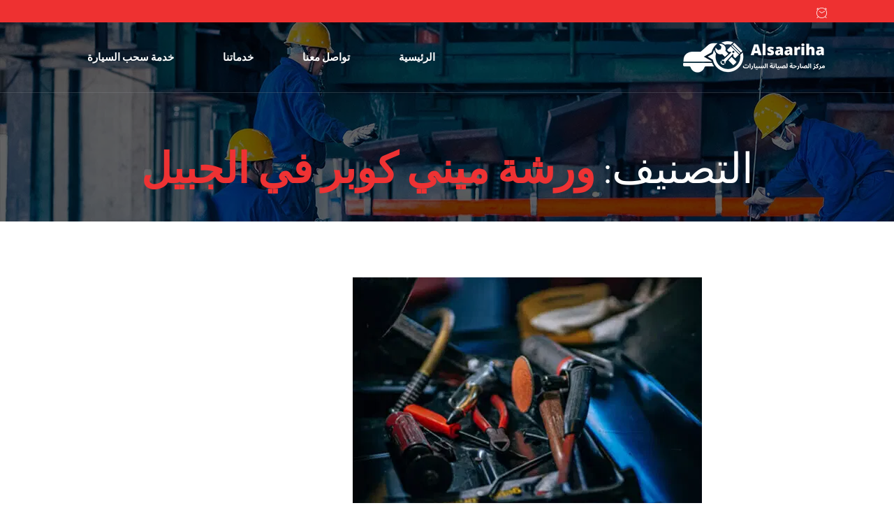

--- FILE ---
content_type: text/html; charset=UTF-8
request_url: https://www.yachtauto.com/category/%D9%88%D8%B1%D8%B4%D8%A9-%D9%85%D9%8A%D9%86%D9%8A-%D9%83%D9%88%D8%A8%D8%B1-%D9%81%D9%8A-%D8%A7%D9%84%D8%AC%D8%A8%D9%8A%D9%84/
body_size: 15067
content:
<!DOCTYPE html>
 <html dir="rtl" lang="ar"> 

      <head>
         <meta charset="UTF-8">
         <meta name="viewport" content="width=device-width, initial-scale=1, maximum-scale=1">
         <style>
#wpadminbar #wp-admin-bar-wccp_free_top_button .ab-icon:before {
	content: "\f160";
	color: #02CA02;
	top: 3px;
}
#wpadminbar #wp-admin-bar-wccp_free_top_button .ab-icon {
	transform: rotate(45deg);
}
</style>
<meta name='robots' content='index, follow, max-image-preview:large, max-snippet:-1, max-video-preview:-1' />
	<style>img:is([sizes="auto" i], [sizes^="auto," i]) { contain-intrinsic-size: 3000px 1500px }</style>
	
	<!-- This site is optimized with the Yoast SEO Premium plugin v20.2 (Yoast SEO v20.2.1) - https://yoast.com/wordpress/plugins/seo/ -->
	<title>ورشة ميني كوبر في الجبيل الأرشيف - مركز الصارحة لصيانة السيارات في الخبر - الدمام</title>
<link rel='preconnect' href='//fonts.gstatic.com' crossorigin />
<link rel='dns-prefetch' href='//fonts.gstatic.com' />

	<link rel="canonical" href="https://www.yachtauto.com/category/ورشة-ميني-كوبر-في-الجبيل/" />
	<meta property="og:locale" content="ar_AR" />
	<meta property="og:type" content="article" />
	<meta property="og:title" content="ورشة ميني كوبر في الجبيل الأرشيف" />
	<meta property="og:url" content="https://www.yachtauto.com/category/ورشة-ميني-كوبر-في-الجبيل/" />
	<meta property="og:site_name" content="مركز الصارحة لصيانة السيارات في الخبر - الدمام" />
	<meta name="twitter:card" content="summary_large_image" />
	<script type="application/ld+json" class="yoast-schema-graph">{"@context":"https://schema.org","@graph":[{"@type":"CollectionPage","@id":"https://www.yachtauto.com/category/%d9%88%d8%b1%d8%b4%d8%a9-%d9%85%d9%8a%d9%86%d9%8a-%d9%83%d9%88%d8%a8%d8%b1-%d9%81%d9%8a-%d8%a7%d9%84%d8%ac%d8%a8%d9%8a%d9%84/","url":"https://www.yachtauto.com/category/%d9%88%d8%b1%d8%b4%d8%a9-%d9%85%d9%8a%d9%86%d9%8a-%d9%83%d9%88%d8%a8%d8%b1-%d9%81%d9%8a-%d8%a7%d9%84%d8%ac%d8%a8%d9%8a%d9%84/","name":"ورشة ميني كوبر في الجبيل الأرشيف - مركز الصارحة لصيانة السيارات في الخبر - الدمام","isPartOf":{"@id":"https://www.yachtauto.com/#website"},"primaryImageOfPage":{"@id":"https://www.yachtauto.com/category/%d9%88%d8%b1%d8%b4%d8%a9-%d9%85%d9%8a%d9%86%d9%8a-%d9%83%d9%88%d8%a8%d8%b1-%d9%81%d9%8a-%d8%a7%d9%84%d8%ac%d8%a8%d9%8a%d9%84/#primaryimage"},"image":{"@id":"https://www.yachtauto.com/category/%d9%88%d8%b1%d8%b4%d8%a9-%d9%85%d9%8a%d9%86%d9%8a-%d9%83%d9%88%d8%a8%d8%b1-%d9%81%d9%8a-%d8%a7%d9%84%d8%ac%d8%a8%d9%8a%d9%84/#primaryimage"},"thumbnailUrl":"https://eem5xjyeg5u.exactdn.com/wp-content/uploads/2019/01/gallery1.jpg?strip=all&lossy=1&ssl=1","breadcrumb":{"@id":"https://www.yachtauto.com/category/%d9%88%d8%b1%d8%b4%d8%a9-%d9%85%d9%8a%d9%86%d9%8a-%d9%83%d9%88%d8%a8%d8%b1-%d9%81%d9%8a-%d8%a7%d9%84%d8%ac%d8%a8%d9%8a%d9%84/#breadcrumb"},"inLanguage":"ar"},{"@type":"ImageObject","inLanguage":"ar","@id":"https://www.yachtauto.com/category/%d9%88%d8%b1%d8%b4%d8%a9-%d9%85%d9%8a%d9%86%d9%8a-%d9%83%d9%88%d8%a8%d8%b1-%d9%81%d9%8a-%d8%a7%d9%84%d8%ac%d8%a8%d9%8a%d9%84/#primaryimage","url":"https://eem5xjyeg5u.exactdn.com/wp-content/uploads/2019/01/gallery1.jpg?strip=all&lossy=1&ssl=1","contentUrl":"https://eem5xjyeg5u.exactdn.com/wp-content/uploads/2019/01/gallery1.jpg?strip=all&lossy=1&ssl=1","width":500,"height":357,"caption":"ورشة ميني كوبر في المنطقة الشرقية"},{"@type":"BreadcrumbList","@id":"https://www.yachtauto.com/category/%d9%88%d8%b1%d8%b4%d8%a9-%d9%85%d9%8a%d9%86%d9%8a-%d9%83%d9%88%d8%a8%d8%b1-%d9%81%d9%8a-%d8%a7%d9%84%d8%ac%d8%a8%d9%8a%d9%84/#breadcrumb","itemListElement":[{"@type":"ListItem","position":1,"name":"الرئيسية","item":"https://www.yachtauto.com/"},{"@type":"ListItem","position":2,"name":"ورشة ميني كوبر في الجبيل"}]},{"@type":"WebSite","@id":"https://www.yachtauto.com/#website","url":"https://www.yachtauto.com/","name":"مركز الصارحة لصيانة السيارات في الخبر - الدمام","description":"أفضل ورشة سيارات في الخبر - الدمام - الجبيل - الظهران - المنطقة الشرقية","publisher":{"@id":"https://www.yachtauto.com/#organization"},"potentialAction":[{"@type":"SearchAction","target":{"@type":"EntryPoint","urlTemplate":"https://www.yachtauto.com/?s={search_term_string}"},"query-input":"required name=search_term_string"}],"inLanguage":"ar"},{"@type":"Organization","@id":"https://www.yachtauto.com/#organization","name":"أفضل ورشة سيارات في الخبر، الدمام بالمنطقة الشرقية","url":"https://www.yachtauto.com/","logo":{"@type":"ImageObject","inLanguage":"ar","@id":"https://www.yachtauto.com/#/schema/logo/image/","url":"https://eem5xjyeg5u.exactdn.com/wp-content/uploads/2022/01/547c38b1-fb8a-4ecf-b8d5-c9d7a8f99d24-1.jpg?strip=all&lossy=1&ssl=1","contentUrl":"https://eem5xjyeg5u.exactdn.com/wp-content/uploads/2022/01/547c38b1-fb8a-4ecf-b8d5-c9d7a8f99d24-1.jpg?strip=all&lossy=1&ssl=1","width":808,"height":278,"caption":"أفضل ورشة سيارات في الخبر، الدمام بالمنطقة الشرقية"},"image":{"@id":"https://www.yachtauto.com/#/schema/logo/image/"}}]}</script>
	<!-- / Yoast SEO Premium plugin. -->


<link rel='dns-prefetch' href='//stats.wp.com' />
<link rel='dns-prefetch' href='//eem5xjyeg5u.exactdn.com' />

<link href='//eem5xjyeg5u.exactdn.com' rel='preconnect' />
<link rel="alternate" type="application/rss+xml" title="مركز الصارحة لصيانة السيارات في الخبر - الدمام &laquo; الخلاصة" href="https://www.yachtauto.com/feed/" />
<link rel="alternate" type="application/rss+xml" title="مركز الصارحة لصيانة السيارات في الخبر - الدمام &laquo; خلاصة التعليقات" href="https://www.yachtauto.com/comments/feed/" />
<link rel="alternate" type="application/rss+xml" title="مركز الصارحة لصيانة السيارات في الخبر - الدمام &laquo; ورشة ميني كوبر في الجبيل خلاصة التصنيف" href="https://www.yachtauto.com/category/%d9%88%d8%b1%d8%b4%d8%a9-%d9%85%d9%8a%d9%86%d9%8a-%d9%83%d9%88%d8%a8%d8%b1-%d9%81%d9%8a-%d8%a7%d9%84%d8%ac%d8%a8%d9%8a%d9%84/feed/" />
<style id='wp-emoji-styles-inline-css' type='text/css'>

	img.wp-smiley, img.emoji {
		display: inline !important;
		border: none !important;
		box-shadow: none !important;
		height: 1em !important;
		width: 1em !important;
		margin: 0 0.07em !important;
		vertical-align: -0.1em !important;
		background: none !important;
		padding: 0 !important;
	}
</style>
<style id='classic-theme-styles-inline-css' type='text/css'>
/*! This file is auto-generated */
.wp-block-button__link{color:#fff;background-color:#32373c;border-radius:9999px;box-shadow:none;text-decoration:none;padding:calc(.667em + 2px) calc(1.333em + 2px);font-size:1.125em}.wp-block-file__button{background:#32373c;color:#fff;text-decoration:none}
</style>
<link rel='stylesheet' id='mediaelement-css' href='https://www.yachtauto.com/wp-includes/js/mediaelement/mediaelementplayer-legacy.min.css?ver=4.2.17' type='text/css' media='all' />
<link rel='stylesheet' id='wp-mediaelement-css' href='https://www.yachtauto.com/wp-includes/js/mediaelement/wp-mediaelement.min.css?ver=6.8.3' type='text/css' media='all' />
<style id='jetpack-sharing-buttons-style-inline-css' type='text/css'>
.jetpack-sharing-buttons__services-list{display:flex;flex-direction:row;flex-wrap:wrap;gap:0;list-style-type:none;margin:5px;padding:0}.jetpack-sharing-buttons__services-list.has-small-icon-size{font-size:12px}.jetpack-sharing-buttons__services-list.has-normal-icon-size{font-size:16px}.jetpack-sharing-buttons__services-list.has-large-icon-size{font-size:24px}.jetpack-sharing-buttons__services-list.has-huge-icon-size{font-size:36px}@media print{.jetpack-sharing-buttons__services-list{display:none!important}}.editor-styles-wrapper .wp-block-jetpack-sharing-buttons{gap:0;padding-inline-start:0}ul.jetpack-sharing-buttons__services-list.has-background{padding:1.25em 2.375em}
</style>
<style id='global-styles-inline-css' type='text/css'>
:root{--wp--preset--aspect-ratio--square: 1;--wp--preset--aspect-ratio--4-3: 4/3;--wp--preset--aspect-ratio--3-4: 3/4;--wp--preset--aspect-ratio--3-2: 3/2;--wp--preset--aspect-ratio--2-3: 2/3;--wp--preset--aspect-ratio--16-9: 16/9;--wp--preset--aspect-ratio--9-16: 9/16;--wp--preset--color--black: #000000;--wp--preset--color--cyan-bluish-gray: #abb8c3;--wp--preset--color--white: #ffffff;--wp--preset--color--pale-pink: #f78da7;--wp--preset--color--vivid-red: #cf2e2e;--wp--preset--color--luminous-vivid-orange: #ff6900;--wp--preset--color--luminous-vivid-amber: #fcb900;--wp--preset--color--light-green-cyan: #7bdcb5;--wp--preset--color--vivid-green-cyan: #00d084;--wp--preset--color--pale-cyan-blue: #8ed1fc;--wp--preset--color--vivid-cyan-blue: #0693e3;--wp--preset--color--vivid-purple: #9b51e0;--wp--preset--gradient--vivid-cyan-blue-to-vivid-purple: linear-gradient(135deg,rgba(6,147,227,1) 0%,rgb(155,81,224) 100%);--wp--preset--gradient--light-green-cyan-to-vivid-green-cyan: linear-gradient(135deg,rgb(122,220,180) 0%,rgb(0,208,130) 100%);--wp--preset--gradient--luminous-vivid-amber-to-luminous-vivid-orange: linear-gradient(135deg,rgba(252,185,0,1) 0%,rgba(255,105,0,1) 100%);--wp--preset--gradient--luminous-vivid-orange-to-vivid-red: linear-gradient(135deg,rgba(255,105,0,1) 0%,rgb(207,46,46) 100%);--wp--preset--gradient--very-light-gray-to-cyan-bluish-gray: linear-gradient(135deg,rgb(238,238,238) 0%,rgb(169,184,195) 100%);--wp--preset--gradient--cool-to-warm-spectrum: linear-gradient(135deg,rgb(74,234,220) 0%,rgb(151,120,209) 20%,rgb(207,42,186) 40%,rgb(238,44,130) 60%,rgb(251,105,98) 80%,rgb(254,248,76) 100%);--wp--preset--gradient--blush-light-purple: linear-gradient(135deg,rgb(255,206,236) 0%,rgb(152,150,240) 100%);--wp--preset--gradient--blush-bordeaux: linear-gradient(135deg,rgb(254,205,165) 0%,rgb(254,45,45) 50%,rgb(107,0,62) 100%);--wp--preset--gradient--luminous-dusk: linear-gradient(135deg,rgb(255,203,112) 0%,rgb(199,81,192) 50%,rgb(65,88,208) 100%);--wp--preset--gradient--pale-ocean: linear-gradient(135deg,rgb(255,245,203) 0%,rgb(182,227,212) 50%,rgb(51,167,181) 100%);--wp--preset--gradient--electric-grass: linear-gradient(135deg,rgb(202,248,128) 0%,rgb(113,206,126) 100%);--wp--preset--gradient--midnight: linear-gradient(135deg,rgb(2,3,129) 0%,rgb(40,116,252) 100%);--wp--preset--font-size--small: 13px;--wp--preset--font-size--medium: 20px;--wp--preset--font-size--large: 36px;--wp--preset--font-size--x-large: 42px;--wp--preset--spacing--20: 0.44rem;--wp--preset--spacing--30: 0.67rem;--wp--preset--spacing--40: 1rem;--wp--preset--spacing--50: 1.5rem;--wp--preset--spacing--60: 2.25rem;--wp--preset--spacing--70: 3.38rem;--wp--preset--spacing--80: 5.06rem;--wp--preset--shadow--natural: 6px 6px 9px rgba(0, 0, 0, 0.2);--wp--preset--shadow--deep: 12px 12px 50px rgba(0, 0, 0, 0.4);--wp--preset--shadow--sharp: 6px 6px 0px rgba(0, 0, 0, 0.2);--wp--preset--shadow--outlined: 6px 6px 0px -3px rgba(255, 255, 255, 1), 6px 6px rgba(0, 0, 0, 1);--wp--preset--shadow--crisp: 6px 6px 0px rgba(0, 0, 0, 1);}:where(.is-layout-flex){gap: 0.5em;}:where(.is-layout-grid){gap: 0.5em;}body .is-layout-flex{display: flex;}.is-layout-flex{flex-wrap: wrap;align-items: center;}.is-layout-flex > :is(*, div){margin: 0;}body .is-layout-grid{display: grid;}.is-layout-grid > :is(*, div){margin: 0;}:where(.wp-block-columns.is-layout-flex){gap: 2em;}:where(.wp-block-columns.is-layout-grid){gap: 2em;}:where(.wp-block-post-template.is-layout-flex){gap: 1.25em;}:where(.wp-block-post-template.is-layout-grid){gap: 1.25em;}.has-black-color{color: var(--wp--preset--color--black) !important;}.has-cyan-bluish-gray-color{color: var(--wp--preset--color--cyan-bluish-gray) !important;}.has-white-color{color: var(--wp--preset--color--white) !important;}.has-pale-pink-color{color: var(--wp--preset--color--pale-pink) !important;}.has-vivid-red-color{color: var(--wp--preset--color--vivid-red) !important;}.has-luminous-vivid-orange-color{color: var(--wp--preset--color--luminous-vivid-orange) !important;}.has-luminous-vivid-amber-color{color: var(--wp--preset--color--luminous-vivid-amber) !important;}.has-light-green-cyan-color{color: var(--wp--preset--color--light-green-cyan) !important;}.has-vivid-green-cyan-color{color: var(--wp--preset--color--vivid-green-cyan) !important;}.has-pale-cyan-blue-color{color: var(--wp--preset--color--pale-cyan-blue) !important;}.has-vivid-cyan-blue-color{color: var(--wp--preset--color--vivid-cyan-blue) !important;}.has-vivid-purple-color{color: var(--wp--preset--color--vivid-purple) !important;}.has-black-background-color{background-color: var(--wp--preset--color--black) !important;}.has-cyan-bluish-gray-background-color{background-color: var(--wp--preset--color--cyan-bluish-gray) !important;}.has-white-background-color{background-color: var(--wp--preset--color--white) !important;}.has-pale-pink-background-color{background-color: var(--wp--preset--color--pale-pink) !important;}.has-vivid-red-background-color{background-color: var(--wp--preset--color--vivid-red) !important;}.has-luminous-vivid-orange-background-color{background-color: var(--wp--preset--color--luminous-vivid-orange) !important;}.has-luminous-vivid-amber-background-color{background-color: var(--wp--preset--color--luminous-vivid-amber) !important;}.has-light-green-cyan-background-color{background-color: var(--wp--preset--color--light-green-cyan) !important;}.has-vivid-green-cyan-background-color{background-color: var(--wp--preset--color--vivid-green-cyan) !important;}.has-pale-cyan-blue-background-color{background-color: var(--wp--preset--color--pale-cyan-blue) !important;}.has-vivid-cyan-blue-background-color{background-color: var(--wp--preset--color--vivid-cyan-blue) !important;}.has-vivid-purple-background-color{background-color: var(--wp--preset--color--vivid-purple) !important;}.has-black-border-color{border-color: var(--wp--preset--color--black) !important;}.has-cyan-bluish-gray-border-color{border-color: var(--wp--preset--color--cyan-bluish-gray) !important;}.has-white-border-color{border-color: var(--wp--preset--color--white) !important;}.has-pale-pink-border-color{border-color: var(--wp--preset--color--pale-pink) !important;}.has-vivid-red-border-color{border-color: var(--wp--preset--color--vivid-red) !important;}.has-luminous-vivid-orange-border-color{border-color: var(--wp--preset--color--luminous-vivid-orange) !important;}.has-luminous-vivid-amber-border-color{border-color: var(--wp--preset--color--luminous-vivid-amber) !important;}.has-light-green-cyan-border-color{border-color: var(--wp--preset--color--light-green-cyan) !important;}.has-vivid-green-cyan-border-color{border-color: var(--wp--preset--color--vivid-green-cyan) !important;}.has-pale-cyan-blue-border-color{border-color: var(--wp--preset--color--pale-cyan-blue) !important;}.has-vivid-cyan-blue-border-color{border-color: var(--wp--preset--color--vivid-cyan-blue) !important;}.has-vivid-purple-border-color{border-color: var(--wp--preset--color--vivid-purple) !important;}.has-vivid-cyan-blue-to-vivid-purple-gradient-background{background: var(--wp--preset--gradient--vivid-cyan-blue-to-vivid-purple) !important;}.has-light-green-cyan-to-vivid-green-cyan-gradient-background{background: var(--wp--preset--gradient--light-green-cyan-to-vivid-green-cyan) !important;}.has-luminous-vivid-amber-to-luminous-vivid-orange-gradient-background{background: var(--wp--preset--gradient--luminous-vivid-amber-to-luminous-vivid-orange) !important;}.has-luminous-vivid-orange-to-vivid-red-gradient-background{background: var(--wp--preset--gradient--luminous-vivid-orange-to-vivid-red) !important;}.has-very-light-gray-to-cyan-bluish-gray-gradient-background{background: var(--wp--preset--gradient--very-light-gray-to-cyan-bluish-gray) !important;}.has-cool-to-warm-spectrum-gradient-background{background: var(--wp--preset--gradient--cool-to-warm-spectrum) !important;}.has-blush-light-purple-gradient-background{background: var(--wp--preset--gradient--blush-light-purple) !important;}.has-blush-bordeaux-gradient-background{background: var(--wp--preset--gradient--blush-bordeaux) !important;}.has-luminous-dusk-gradient-background{background: var(--wp--preset--gradient--luminous-dusk) !important;}.has-pale-ocean-gradient-background{background: var(--wp--preset--gradient--pale-ocean) !important;}.has-electric-grass-gradient-background{background: var(--wp--preset--gradient--electric-grass) !important;}.has-midnight-gradient-background{background: var(--wp--preset--gradient--midnight) !important;}.has-small-font-size{font-size: var(--wp--preset--font-size--small) !important;}.has-medium-font-size{font-size: var(--wp--preset--font-size--medium) !important;}.has-large-font-size{font-size: var(--wp--preset--font-size--large) !important;}.has-x-large-font-size{font-size: var(--wp--preset--font-size--x-large) !important;}
:where(.wp-block-post-template.is-layout-flex){gap: 1.25em;}:where(.wp-block-post-template.is-layout-grid){gap: 1.25em;}
:where(.wp-block-columns.is-layout-flex){gap: 2em;}:where(.wp-block-columns.is-layout-grid){gap: 2em;}
:root :where(.wp-block-pullquote){font-size: 1.5em;line-height: 1.6;}
</style>
<link rel='stylesheet' id='bootstrap-css' href='https://www.yachtauto.com/wp-content/themes/autrics/assets/css/bootstrap.min.css?ver=2.7.8' type='text/css' media='all' />
<link rel='stylesheet' id='bootstrap-rtl-css' href='https://www.yachtauto.com/wp-content/themes/autrics/assets/css/bootstrap.min-rtl.css?ver=2.7.8' type='text/css' media='all' />
<link rel='stylesheet' id='font-awesome-css' href='https://www.yachtauto.com/wp-content/plugins/elementor/assets/lib/font-awesome/css/font-awesome.min.css?ver=4.7.0' type='text/css' media='all' />
<link rel='stylesheet' id='icon-font-css' href='https://www.yachtauto.com/wp-content/themes/autrics/assets/css/icofont.css?ver=2.7.8' type='text/css' media='all' />
<link rel='stylesheet' id='magnific-popup-css' href='https://www.yachtauto.com/wp-content/themes/autrics/assets/css/magnific-popup.css?ver=2.7.8' type='text/css' media='all' />
<link rel='stylesheet' id='owlcarousel-css' href='https://www.yachtauto.com/wp-content/themes/autrics/assets/css/owlcarousel.min.css?ver=2.7.8' type='text/css' media='all' />
<link rel='stylesheet' id='woocommerce-css' href='https://www.yachtauto.com/wp-content/themes/autrics/assets/css/woocommerce.css?ver=2.7.8' type='text/css' media='all' />
<link rel='stylesheet' id='select2-full-style-css' href='https://www.yachtauto.com/wp-content/themes/autrics/assets/css/select2.min.css?ver=2.7.8' type='text/css' media='all' />
<link rel='stylesheet' id='autrics-gutenberg-custom-css' href='https://www.yachtauto.com/wp-content/themes/autrics/assets/css/gutenberg-custom.css?ver=2.7.8' type='text/css' media='all' />
<link rel='stylesheet' id='autrics-style-css' href='https://www.yachtauto.com/wp-content/themes/autrics/assets/css/master.css?ver=2.7.8' type='text/css' media='all' />
<link rel='stylesheet' id='ekit-widget-styles-css' href='https://www.yachtauto.com/wp-content/plugins/elementskit-lite/widgets/init/assets/css/widget-styles.css?ver=3.7.3' type='text/css' media='all' />
<link rel='stylesheet' id='ekit-responsive-css' href='https://www.yachtauto.com/wp-content/plugins/elementskit-lite/widgets/init/assets/css/responsive.css?ver=3.7.3' type='text/css' media='all' />
<link rel='stylesheet' id='elementskit-rtl-css' href='https://www.yachtauto.com/wp-content/plugins/elementskit-lite/widgets/init/assets/css/rtl.css?ver=3.7.3' type='text/css' media='all' />
<script type="text/javascript" src="https://www.yachtauto.com/wp-includes/js/jquery/jquery.min.js?ver=3.7.1" id="jquery-core-js"></script>
<script type="text/javascript" src="https://www.yachtauto.com/wp-includes/js/jquery/jquery-migrate.min.js?ver=3.4.1" id="jquery-migrate-js"></script>
<link rel="https://api.w.org/" href="https://www.yachtauto.com/wp-json/" /><link rel="alternate" title="JSON" type="application/json" href="https://www.yachtauto.com/wp-json/wp/v2/categories/379" /><link rel="EditURI" type="application/rsd+xml" title="RSD" href="https://www.yachtauto.com/xmlrpc.php?rsd" />
<link rel="stylesheet" href="https://www.yachtauto.com/wp-content/themes/autrics/rtl.css" type="text/css" media="screen" /><meta name="generator" content="WordPress 6.8.3" />
<script id="wpcp_disable_selection" type="text/javascript">
var image_save_msg='You are not allowed to save images!';
	var no_menu_msg='Context Menu disabled!';
	var smessage = "Content is protected !!";

function disableEnterKey(e)
{
	var elemtype = e.target.tagName;
	
	elemtype = elemtype.toUpperCase();
	
	if (elemtype == "TEXT" || elemtype == "TEXTAREA" || elemtype == "INPUT" || elemtype == "PASSWORD" || elemtype == "SELECT" || elemtype == "OPTION" || elemtype == "EMBED")
	{
		elemtype = 'TEXT';
	}
	
	if (e.ctrlKey){
     var key;
     if(window.event)
          key = window.event.keyCode;     //IE
     else
          key = e.which;     //firefox (97)
    //if (key != 17) alert(key);
     if (elemtype!= 'TEXT' && (key == 97 || key == 65 || key == 67 || key == 99 || key == 88 || key == 120 || key == 26 || key == 85  || key == 86 || key == 83 || key == 43 || key == 73))
     {
		if(wccp_free_iscontenteditable(e)) return true;
		show_wpcp_message('You are not allowed to copy content or view source');
		return false;
     }else
     	return true;
     }
}


/*For contenteditable tags*/
function wccp_free_iscontenteditable(e)
{
	var e = e || window.event; // also there is no e.target property in IE. instead IE uses window.event.srcElement
  	
	var target = e.target || e.srcElement;

	var elemtype = e.target.nodeName;
	
	elemtype = elemtype.toUpperCase();
	
	var iscontenteditable = "false";
		
	if(typeof target.getAttribute!="undefined" ) iscontenteditable = target.getAttribute("contenteditable"); // Return true or false as string
	
	var iscontenteditable2 = false;
	
	if(typeof target.isContentEditable!="undefined" ) iscontenteditable2 = target.isContentEditable; // Return true or false as boolean

	if(target.parentElement.isContentEditable) iscontenteditable2 = true;
	
	if (iscontenteditable == "true" || iscontenteditable2 == true)
	{
		if(typeof target.style!="undefined" ) target.style.cursor = "text";
		
		return true;
	}
}

////////////////////////////////////
function disable_copy(e)
{	
	var e = e || window.event; // also there is no e.target property in IE. instead IE uses window.event.srcElement
	
	var elemtype = e.target.tagName;
	
	elemtype = elemtype.toUpperCase();
	
	if (elemtype == "TEXT" || elemtype == "TEXTAREA" || elemtype == "INPUT" || elemtype == "PASSWORD" || elemtype == "SELECT" || elemtype == "OPTION" || elemtype == "EMBED")
	{
		elemtype = 'TEXT';
	}
	
	if(wccp_free_iscontenteditable(e)) return true;
	
	var isSafari = /Safari/.test(navigator.userAgent) && /Apple Computer/.test(navigator.vendor);
	
	var checker_IMG = '';
	if (elemtype == "IMG" && checker_IMG == 'checked' && e.detail >= 2) {show_wpcp_message(alertMsg_IMG);return false;}
	if (elemtype != "TEXT")
	{
		if (smessage !== "" && e.detail == 2)
			show_wpcp_message(smessage);
		
		if (isSafari)
			return true;
		else
			return false;
	}	
}

//////////////////////////////////////////
function disable_copy_ie()
{
	var e = e || window.event;
	var elemtype = window.event.srcElement.nodeName;
	elemtype = elemtype.toUpperCase();
	if(wccp_free_iscontenteditable(e)) return true;
	if (elemtype == "IMG") {show_wpcp_message(alertMsg_IMG);return false;}
	if (elemtype != "TEXT" && elemtype != "TEXTAREA" && elemtype != "INPUT" && elemtype != "PASSWORD" && elemtype != "SELECT" && elemtype != "OPTION" && elemtype != "EMBED")
	{
		return false;
	}
}	
function reEnable()
{
	return true;
}
document.onkeydown = disableEnterKey;
document.onselectstart = disable_copy_ie;
if(navigator.userAgent.indexOf('MSIE')==-1)
{
	document.onmousedown = disable_copy;
	document.onclick = reEnable;
}
function disableSelection(target)
{
    //For IE This code will work
    if (typeof target.onselectstart!="undefined")
    target.onselectstart = disable_copy_ie;
    
    //For Firefox This code will work
    else if (typeof target.style.MozUserSelect!="undefined")
    {target.style.MozUserSelect="none";}
    
    //All other  (ie: Opera) This code will work
    else
    target.onmousedown=function(){return false}
    target.style.cursor = "default";
}
//Calling the JS function directly just after body load
window.onload = function(){disableSelection(document.body);};

//////////////////special for safari Start////////////////
var onlongtouch;
var timer;
var touchduration = 1000; //length of time we want the user to touch before we do something

var elemtype = "";
function touchstart(e) {
	var e = e || window.event;
  // also there is no e.target property in IE.
  // instead IE uses window.event.srcElement
  	var target = e.target || e.srcElement;
	
	elemtype = window.event.srcElement.nodeName;
	
	elemtype = elemtype.toUpperCase();
	
	if(!wccp_pro_is_passive()) e.preventDefault();
	if (!timer) {
		timer = setTimeout(onlongtouch, touchduration);
	}
}

function touchend() {
    //stops short touches from firing the event
    if (timer) {
        clearTimeout(timer);
        timer = null;
    }
	onlongtouch();
}

onlongtouch = function(e) { //this will clear the current selection if anything selected
	
	if (elemtype != "TEXT" && elemtype != "TEXTAREA" && elemtype != "INPUT" && elemtype != "PASSWORD" && elemtype != "SELECT" && elemtype != "EMBED" && elemtype != "OPTION")	
	{
		if (window.getSelection) {
			if (window.getSelection().empty) {  // Chrome
			window.getSelection().empty();
			} else if (window.getSelection().removeAllRanges) {  // Firefox
			window.getSelection().removeAllRanges();
			}
		} else if (document.selection) {  // IE?
			document.selection.empty();
		}
		return false;
	}
};

document.addEventListener("DOMContentLoaded", function(event) { 
    window.addEventListener("touchstart", touchstart, false);
    window.addEventListener("touchend", touchend, false);
});

function wccp_pro_is_passive() {

  var cold = false,
  hike = function() {};

  try {
	  const object1 = {};
  var aid = Object.defineProperty(object1, 'passive', {
  get() {cold = true}
  });
  window.addEventListener('test', hike, aid);
  window.removeEventListener('test', hike, aid);
  } catch (e) {}

  return cold;
}
/*special for safari End*/
</script>
<script id="wpcp_disable_Right_Click" type="text/javascript">
document.ondragstart = function() { return false;}
	function nocontext(e) {
	   return false;
	}
	document.oncontextmenu = nocontext;
</script>
<style>
.unselectable
{
-moz-user-select:none;
-webkit-user-select:none;
cursor: default;
}
html
{
-webkit-touch-callout: none;
-webkit-user-select: none;
-khtml-user-select: none;
-moz-user-select: none;
-ms-user-select: none;
user-select: none;
-webkit-tap-highlight-color: rgba(0,0,0,0);
}
</style>
<script id="wpcp_css_disable_selection" type="text/javascript">
var e = document.getElementsByTagName('body')[0];
if(e)
{
	e.setAttribute('unselectable',"on");
}
</script>
	<style>img#wpstats{display:none}</style>
		<meta name="geo.region" content="SA" />
<style id='swis-font-css'>
@font-face{font-family:'Dosis';font-style:normal;font-weight:400;font-display:swap;src:url(https://fonts.gstatic.com/s/dosis/v27/HhyJU5sn9vOmLxNkIwRSjTVNWLEJN7Ml2xMB.ttf) format('truetype')}@font-face{font-family:'Dosis';font-style:normal;font-weight:500;font-display:swap;src:url(https://fonts.gstatic.com/s/dosis/v27/HhyJU5sn9vOmLxNkIwRSjTVNWLEJBbMl2xMB.ttf) format('truetype')}@font-face{font-family:'Dosis';font-style:normal;font-weight:600;font-display:swap;src:url(https://fonts.gstatic.com/s/dosis/v27/HhyJU5sn9vOmLxNkIwRSjTVNWLEJ6bQl2xMB.ttf) format('truetype')}@font-face{font-family:'Dosis';font-style:normal;font-weight:700;font-display:swap;src:url(https://fonts.gstatic.com/s/dosis/v27/HhyJU5sn9vOmLxNkIwRSjTVNWLEJ0LQl2xMB.ttf) format('truetype')}@font-face{font-family:'Roboto';font-style:normal;font-weight:400;font-display:swap;src:url(https://fonts.gstatic.com/s/roboto/v30/KFOmCnqEu92Fr1Mu4mxP.ttf) format('truetype')}@font-face{font-family:'Roboto';font-style:normal;font-weight:500;font-display:swap;src:url(https://fonts.gstatic.com/s/roboto/v30/KFOlCnqEu92Fr1MmEU9fBBc9.ttf) format('truetype')}@font-face{font-family:'Roboto';font-style:normal;font-weight:700;font-display:swap;src:url(https://fonts.gstatic.com/s/roboto/v30/KFOlCnqEu92Fr1MmWUlfBBc9.ttf) format('truetype')}
</style>
<meta name="generator" content="Elementor 3.32.4; features: additional_custom_breakpoints; settings: css_print_method-external, google_font-enabled, font_display-auto">
			<style>
				.e-con.e-parent:nth-of-type(n+4):not(.e-lazyloaded):not(.e-no-lazyload),
				.e-con.e-parent:nth-of-type(n+4):not(.e-lazyloaded):not(.e-no-lazyload) * {
					background-image: none !important;
				}
				@media screen and (max-height: 1024px) {
					.e-con.e-parent:nth-of-type(n+3):not(.e-lazyloaded):not(.e-no-lazyload),
					.e-con.e-parent:nth-of-type(n+3):not(.e-lazyloaded):not(.e-no-lazyload) * {
						background-image: none !important;
					}
				}
				@media screen and (max-height: 640px) {
					.e-con.e-parent:nth-of-type(n+2):not(.e-lazyloaded):not(.e-no-lazyload),
					.e-con.e-parent:nth-of-type(n+2):not(.e-lazyloaded):not(.e-no-lazyload) * {
						background-image: none !important;
					}
				}
			</style>
			<noscript><style>.lazyload[data-src]{display:none !important;}</style></noscript><style>.lazyload{background-image:none !important;}.lazyload:before{background-image:none !important;}</style><link rel="icon" href="https://eem5xjyeg5u.exactdn.com/wp-content/uploads/2024/03/cropped-ورشة-الصارحة-لصيانة-السيارات-في-الخبر-،-الدمام.jpg?strip=all&#038;lossy=1&#038;resize=32%2C32&#038;ssl=1" sizes="32x32" />
<link rel="icon" href="https://eem5xjyeg5u.exactdn.com/wp-content/uploads/2024/03/cropped-ورشة-الصارحة-لصيانة-السيارات-في-الخبر-،-الدمام.jpg?strip=all&#038;lossy=1&#038;resize=192%2C192&#038;ssl=1" sizes="192x192" />
<link rel="apple-touch-icon" href="https://eem5xjyeg5u.exactdn.com/wp-content/uploads/2024/03/cropped-ورشة-الصارحة-لصيانة-السيارات-في-الخبر-،-الدمام.jpg?strip=all&#038;lossy=1&#038;resize=180%2C180&#038;ssl=1" />
<meta name="msapplication-TileImage" content="https://eem5xjyeg5u.exactdn.com/wp-content/uploads/2024/03/cropped-ورشة-الصارحة-لصيانة-السيارات-في-الخبر-،-الدمام.jpg?strip=all&#038;lossy=1&#038;resize=270%2C270&#038;ssl=1" />
		<style type="text/css" id="wp-custom-css">
			/* 📄 تكبير خط المقالات + التعدادات + اللون الأسود */
.single-post .entry-content,
.single-post .entry-content p,
.single-post .entry-content li {
    font-size: clamp(16px, 2vw, 18px);
    line-height: 1.9;
    color: #000000;
}

/* 📝 العناوين داخل المقال */
.single-post .entry-content h1,
.single-post .entry-content h2,
.single-post .entry-content h3,
.single-post .entry-content h4 {
    font-size: clamp(20px, 3vw, 26px);
    line-height: 1.6;
    color: #000000;
}

/* ✨ التعداد النقطي والرقمي */
.single-post .entry-content ul,
.single-post .entry-content ol {
    margin-right: 1.5em;
    margin-left: 1.5em;
}

.single-post .entry-content li {
    margin-bottom: 0.5em;
}

/* 🏷️ تصغير حجم التاغات (Tags) */
.single-post .tags-links a,
.single-post .post-tags a {
    font-size: clamp(12px, 1.5vw, 14px); /* حجم أصغر للتاغات */
    color: #000000; /* أسود */
}

/* ✅ تحسين شكل التاغات */
.single-post .tags-links a:hover,
.single-post .post-tags a:hover {
    color: #E30613; /* لون مميز عند المرور (ممكن تغييره حسب الهوية البصرية) */
}
		</style>
		<noscript><style id="rocket-lazyload-nojs-css">.rll-youtube-player, [data-lazy-src]{display:none !important;}</style></noscript>      </head>

      <body class="rtl archive category category-379 wp-custom-logo wp-theme-autrics unselectable  sidebar-active elementor-default elementor-kit-7" >
	
   <div class="ts-top-bar-2 standard">
      <div class="container">
               <div class="row">
            <div class="col-lg-6 col-md-5">
                           <div class="top-bar-event">
                  <i class="icon icon-clock"></i><span> </span>
               </div> <!-- Top Bar Text End -->
               
            </div>
            <div class="col-lg-4 col-md-4">
            </div> <!-- Col End -->
            <div class="col-lg-2 col-md-3 text-right">
                          </div><!-- Col End -->
         </div> <!-- Row End -->
         
      </div> <!-- Container End -->
   </div> <!-- Top Bar End -->


   <header id="ts-header-transparent" class="header-default ts-header-transparent  ">

      <div class="ts-logo-area">
         <div class="container">
            <div class="row align-items-center">
               <div class="col-lg-3 col-sm-12 align-self-center">
               <a class="ts-logo" href="https://www.yachtauto.com/" class="ts-logo">
                  <img src="data:image/svg+xml,%3Csvg%20xmlns='http://www.w3.org/2000/svg'%20viewBox='0%200%200%200'%3E%3C/svg%3E" alt="مركز الصارحة لصيانة السيارات في الخبر &#8211; الدمام" data-lazy-src="//eem5xjyeg5u.exactdn.com/wp-content/uploads/2024/03/مركز-الصارحة-لصيانة-السيارات.png"><noscript><img src="//eem5xjyeg5u.exactdn.com/wp-content/uploads/2024/03/مركز-الصارحة-لصيانة-السيارات.png" alt="مركز الصارحة لصيانة السيارات في الخبر &#8211; الدمام"></noscript>
                  </a>
               </div> <!-- Col End -->
               <div class="col-lg-9 col-sm-12">
                  <nav class="navbar navbar-expand-lg navbar-light">
                     <button class="navbar-toggler" type="button" data-toggle="collapse" data-target="#navbarSupportedContent" aria-controls="navbarSupportedContent"
                        aria-expanded="false" aria-label="Toggle navigation">
                        <span class="navbar-toggler-icon"></span>
                     </button><!-- End of Navbar toggler -->
                     <div class="collapse navbar-collapse justify-content-end ts-navbar" id="navbarSupportedContent">
                     <div id="primary-nav" class="menu-%d8%a7%d9%84%d9%82%d8%a7%d8%a6%d9%85%d8%a9-%d8%a7%d9%84%d8%b1%d8%a6%d9%8a%d8%b3%d9%8a%d8%a9-container"><ul id="main-menu" class="navbar-nav"><li id="menu-item-6469" class="menu-item menu-item-type-post_type menu-item-object-page menu-item-home menu-item-6469 nav-item"><a href="https://www.yachtauto.com/" class="nav-link">الرئيسية</a></li>
<li id="menu-item-6470" class="menu-item menu-item-type-post_type menu-item-object-page menu-item-6470 nav-item"><a href="https://www.yachtauto.com/%d8%aa%d9%88%d8%a7%d8%b5%d9%84-%d9%85%d8%b9%d9%86%d8%a7/" class="nav-link">تواصل معنا</a></li>
<li id="menu-item-6471" class="menu-item menu-item-type-post_type menu-item-object-page menu-item-6471 nav-item"><a href="https://www.yachtauto.com/%d8%ae%d8%af%d9%85%d8%a7%d8%aa%d9%86%d8%a7/" class="nav-link">خدماتنا</a></li>
<li id="menu-item-6472" class="menu-item menu-item-type-post_type menu-item-object-page menu-item-6472 nav-item"><a href="https://www.yachtauto.com/%d8%ae%d8%af%d9%85%d8%a9-%d8%b3%d8%b7%d8%ad%d8%a9-%d9%88-%d8%b3%d8%ad%d8%a8-%d8%a7%d9%84%d8%b3%d9%8a%d8%a7%d8%b1%d8%a9/" class="nav-link">خدمة سحب السيارة</a></li>
</ul></div>                       
                                             </div> <!-- End of navbar collapse -->
                  </nav> <!-- End of Nav -->
               </div> <!-- Col End -->
            </div> <!-- Row End -->
         </div> <!-- Container End -->
      </div> <!-- Logo End -->

   </header> <!-- End of Header area-->

   

<div data-bg="https://eem5xjyeg5u.exactdn.com/wp-content/themes/autrics/assets/images/banner/blog_banner.jpg" class="banner-area bg-overlay transparent-banner-area rocket-lazyload" id="banner-area" style="" >
      <div class="container">
         <div class="row">
            <div class="col-md-12">
               <div class="banner-heading">
             
               <h1 class="banner-title">
               التصنيف: <span>ورشة ميني كوبر في الجبيل</span> 
               </h1> 
           
                           </div><!-- Banner Heading end -->
            </div><!-- Col end-->
         </div><!-- Row end-->
      </div><!-- Container end-->
   </div><!-- Banner area end-->

<section id="main-content" class="blog main-container" role="main">
	<div class="container">
		<div class="row">
                  <div class="col-md-8 mx-auto">
								

											   
 <article class="post-3347 post type-post status-publish format-standard has-post-thumbnail hentry category-302 category-316 category-341 category-342 category-346 category-349 category-352 category-353 category-354 category-355 category-356 category-357 category-359 category-360 category-373 category-374 category-375 category-377 category-379 category-381 category-382 category-383 category-384 category-385 category-388 tag-293 tag-294 tag-295 tag-296 tag-297 tag-298 tag-299 tag-300 tag-301 tag-303 tag-304 tag-305 tag-306 tag-307 tag-308 tag-309 tag-310 tag-311 tag-312 tag-313 tag-314 tag-315 tag-317 tag-318 tag-319 tag-320 tag-321 tag-322 tag-323 tag-324 tag-325 tag-326 tag-327 tag-328 tag-329 tag-330 tag-331 tag-332 tag-333 tag-334 tag-335 tag-336 tag-337 tag-338 tag-339 tag-340 tag-343 tag-344 tag-345 tag-347 tag-348 tag-350 tag-351 tag-358 tag-361 tag-362 tag-363 tag-364 tag-365 tag-366 tag-367 tag-368 tag-369 tag-370 tag-371 tag-372 tag-376 tag-378 tag-380 tag-386 tag-387 tag-389 tag-390 tag-391">
	<div class="post">
      <div class="post-media post-image">
      
      <a href="https://www.yachtauto.com/%d9%88%d8%b1%d8%b4%d8%a9-%d9%85%d9%8a%d9%86%d9%8a-%d9%83%d9%88%d8%a8%d8%b1-%d9%81%d9%8a-%d8%a7%d9%84%d8%ae%d8%a8%d8%b1-%d8%a7%d9%84%d8%af%d9%85%d8%a7%d9%85-%d8%a7%d9%84%d9%85%d9%86%d8%b7%d9%82/">
        <img class="img-fluid" src="data:image/svg+xml,%3Csvg%20xmlns='http://www.w3.org/2000/svg'%20viewBox='0%200%200%200'%3E%3C/svg%3E" alt=" ورشة ميني كوبر في الخبر &#8211; الدمام &#8211; المنطقة الشرقية" data-lazy-src="https://eem5xjyeg5u.exactdn.com/wp-content/uploads/2019/01/gallery1.jpg?strip=all&lossy=1&ssl=1"><noscript><img class="img-fluid" src="https://eem5xjyeg5u.exactdn.com/wp-content/uploads/2019/01/gallery1.jpg?strip=all&lossy=1&ssl=1" alt=" ورشة ميني كوبر في الخبر &#8211; الدمام &#8211; المنطقة الشرقية"></noscript>
      </a>
              </div>
   
<div class="post-body clearfix">
      <div class="entry-header">
        	<div class="post-meta">
		<span class="post-author"><i class="icon icon-user"></i><a href="https://www.yachtauto.com/author/admin/">By admin</a></span><span class="post-meta-date"> <i class="icon icon-clock"></i>أغسطس 21, 2020</span><span class="meta-categories post-cat">
					<i class="icon icon-folder"></i>
						<a href="https://www.yachtauto.com/category/%d8%a7%d9%81%d8%b6%d9%84-%d9%88%d8%b1%d8%b4%d8%a9-%d9%85%d9%8a%d9%86%d9%8a-%d9%83%d9%88%d8%a8%d8%b1/" rel="category tag">افضل ورشة ميني كوبر</a>,<a href="https://www.yachtauto.com/category/%d8%aa%d9%88%d8%b6%d9%8a%d8%a8-%d9%85%d9%83%d9%8a%d9%86%d8%a9-%d9%85%d9%8a%d9%86%d9%8a-%d9%83%d9%88%d8%a8%d8%b1/" rel="category tag">توضيب مكينة ميني كوبر</a>,<a href="https://www.yachtauto.com/category/%d8%b5%d9%8a%d8%a7%d9%86%d8%a9-%d9%85%d9%8a%d9%86%d9%8a-%d9%83%d9%88%d8%a8%d8%b1-%d9%81%d9%8a-%d8%a7%d9%84%d9%85%d9%86%d8%b7%d9%82%d8%a9-%d8%a7%d9%84%d8%b4%d8%b1%d9%82%d9%8a%d8%a9/" rel="category tag">صيانة ميني كوبر في المنطقة الشرقية</a>,<a href="https://www.yachtauto.com/category/%d8%b5%d9%8a%d8%a7%d9%86%d8%a9-%d9%85%d9%8a%d9%86%d9%8a-%d9%83%d9%88%d8%a8%d8%b1-%d9%81%d9%8a-%d8%a7%d9%84%d8%ae%d8%a8%d8%b1/" rel="category tag">صيانة ميني كوبر في المنطقة الشرقية</a>,<a href="https://www.yachtauto.com/category/%d9%83%d9%87%d8%b1%d8%a8%d8%a7%d8%a6%d9%8a-%d9%85%d9%8a%d9%86%d9%8a-%d9%83%d9%88%d8%a8%d8%b1-%d9%81%d9%8a-%d8%a7%d9%84%d8%ae%d8%a8%d8%b1/" rel="category tag">كهربائي ميني كوبر في الخبر</a>,<a href="https://www.yachtauto.com/category/%d9%83%d9%87%d8%b1%d8%a8%d8%a7%d8%a6%d9%8a-%d9%85%d9%8a%d9%86%d9%8a-%d9%83%d9%88%d8%a8%d8%b1-%d9%81%d9%8a-%d8%a7%d9%84%d9%85%d9%86%d8%b7%d9%82%d8%a9-%d8%a7%d9%84%d8%b4%d8%b1%d9%82%d9%8a%d8%a9/" rel="category tag">كهربائي ميني كوبر في المنطقة الشرقية</a>,<a href="https://www.yachtauto.com/category/%d9%85%d8%b1%d9%83%d8%b2-%d8%b5%d9%8a%d8%a7%d9%86%d8%a9-%d9%85%d9%8a%d9%86%d9%8a-%d9%83%d9%88%d8%a8%d8%b1-%d9%81%d9%8a-%d8%a7%d9%84%d8%ae%d8%a8%d8%b1/" rel="category tag">مركز صيانة ميني كوبر في الخبر</a>,<a href="https://www.yachtauto.com/category/%d9%85%d9%83%d9%8a%d8%a7%d9%86%d9%8a%d9%83%d9%8a-%d9%85%d9%8a%d9%86%d9%8a-%d9%83%d9%88%d8%a8%d8%b1/" rel="category tag">مكيانيكي ميني كوبر</a>,<a href="https://www.yachtauto.com/category/%d9%85%d9%83%d9%8a%d8%a7%d9%86%d9%8a%d9%83%d9%8a-%d9%85%d9%8a%d9%86%d9%8a-%d9%83%d9%88%d8%a8%d8%b1-%d9%81%d9%8a-%d8%a7%d9%84%d8%ae%d8%a8%d8%b1/" rel="category tag">مكيانيكي ميني كوبر في الخبر</a>,<a href="https://www.yachtauto.com/category/%d9%85%d9%83%d9%8a%d8%a7%d9%86%d9%8a%d9%83%d9%8a-%d9%85%d9%8a%d9%86%d9%8a-%d9%83%d9%88%d8%a8%d8%b1-%d9%81%d9%8a-%d8%b3%d9%8a%d9%87%d8%a7%d8%aa/" rel="category tag">مكيانيكي ميني كوبر في سيهات</a>,<a href="https://www.yachtauto.com/category/%d9%85%d9%8a%d9%83%d8%a7%d9%86%d9%8a%d9%83%d9%8a-%d9%85%d9%8a%d9%86%d9%8a-%d9%83%d9%88%d8%a8%d8%b1-%d9%81%d9%8a-%d8%a7%d9%84%d8%a7%d8%ad%d8%b3%d8%a7%d8%a1/" rel="category tag">ميكانيكي ميني كوبر في الاحساء</a>,<a href="https://www.yachtauto.com/category/%d9%85%d9%8a%d9%83%d8%a7%d9%86%d9%8a%d9%83%d9%8a-%d9%85%d9%8a%d9%86%d9%8a-%d9%83%d9%88%d8%a8%d8%b1-%d9%81%d9%8a-%d8%a7%d9%84%d8%ac%d8%a8%d9%8a%d9%84/" rel="category tag">ميكانيكي ميني كوبر في الجبيل</a>,<a href="https://www.yachtauto.com/category/%d9%85%d9%8a%d9%83%d8%a7%d9%86%d9%8a%d9%83%d9%8a-%d9%85%d9%8a%d9%86%d9%8a-%d9%83%d9%88%d8%a8%d8%b1-%d9%81%d9%8a-%d8%a7%d9%84%d8%af%d9%85%d8%a7%d9%85/" rel="category tag">ميكانيكي ميني كوبر في الدمام</a>,<a href="https://www.yachtauto.com/category/%d9%85%d9%8a%d9%83%d8%a7%d9%86%d9%8a%d9%83%d9%8a-%d9%85%d9%8a%d9%86%d9%8a-%d9%83%d9%88%d8%a8%d8%b1-%d9%81%d9%8a-%d8%a7%d9%84%d9%82%d8%b7%d9%8a%d9%81/" rel="category tag">ميكانيكي ميني كوبر في القطيف</a>,<a href="https://www.yachtauto.com/category/%d9%88%d8%b1%d8%b4%d8%a9-%d8%b5%d9%8a%d8%a7%d9%86%d8%a9-%d9%85%d9%8a%d9%86%d9%8a-%d9%83%d9%88%d8%a8%d8%b1-%d9%81%d9%8a-%d8%a7%d9%84%d8%ae%d8%a8%d8%b1/" rel="category tag">ورشة صيانة ميني كوبر في الخبر</a>,<a href="https://www.yachtauto.com/category/%d9%88%d8%b1%d8%b4%d8%a9-%d8%b5%d9%8a%d8%a7%d9%86%d8%a9-%d9%85%d9%8a%d9%86%d9%8a-%d9%83%d9%88%d8%a8%d8%b1-%d9%81%d9%8a-%d8%a7%d9%84%d9%85%d9%86%d8%b7%d9%82%d8%a9-%d8%a7%d9%84%d8%b4%d8%b1%d9%82%d9%8a/" rel="category tag">ورشة صيانة ميني كوبر في المنطقة الشرقية</a>,<a href="https://www.yachtauto.com/category/%d9%88%d8%b1%d8%b4%d8%a9-%d9%85%d9%8a%d9%86%d9%8a-%d9%83%d9%88%d8%a8%d8%b1/" rel="category tag">ورشة ميني كوبر</a>,<a href="https://www.yachtauto.com/category/%d9%88%d8%b1%d8%b4%d8%a9-%d9%85%d9%8a%d9%86%d9%8a-%d9%83%d9%88%d8%a8%d8%b1-%d9%81%d9%8a-%d8%a7%d9%84%d8%a7%d8%ad%d8%b3%d8%a7%d8%a1/" rel="category tag">ورشة ميني كوبر في الاحساء</a>,<a href="https://www.yachtauto.com/category/%d9%88%d8%b1%d8%b4%d8%a9-%d9%85%d9%8a%d9%86%d9%8a-%d9%83%d9%88%d8%a8%d8%b1-%d9%81%d9%8a-%d8%a7%d9%84%d8%ac%d8%a8%d9%8a%d9%84/" rel="category tag">ورشة ميني كوبر في الجبيل</a>,<a href="https://www.yachtauto.com/category/%d9%88%d8%b1%d8%b4%d8%a9-%d9%85%d9%8a%d9%86%d9%8a-%d9%83%d9%88%d8%a8%d8%b1-%d9%81%d9%8a-%d8%a7%d9%84%d8%ae%d8%a8%d8%b1/" rel="category tag">ورشة ميني كوبر في الخبر</a>,<a href="https://www.yachtauto.com/category/%d9%88%d8%b1%d8%b4%d8%a9-%d9%85%d9%8a%d9%86%d9%8a-%d9%83%d9%88%d8%a8%d8%b1-%d9%81%d9%8a-%d8%a7%d9%84%d8%af%d9%85%d8%a7%d9%85/" rel="category tag">ورشة ميني كوبر في الدمام</a>,<a href="https://www.yachtauto.com/category/%d9%88%d8%b1%d8%b4%d8%a9-%d9%85%d9%8a%d9%86%d9%8a-%d9%83%d9%88%d8%a8%d8%b1-%d9%81%d9%8a-%d8%a7%d9%84%d9%82%d8%b7%d9%8a%d9%81/" rel="category tag">ورشة ميني كوبر في القطيف</a>,<a href="https://www.yachtauto.com/category/%d9%88%d8%b1%d8%b4%d8%a9-%d9%85%d9%8a%d9%86%d9%8a-%d9%83%d9%88%d8%a8%d8%b1-%d9%81%d9%8a-%d8%a7%d9%84%d9%85%d9%86%d8%b7%d9%82%d8%a9-%d8%a7%d9%84%d8%b4%d8%b1%d9%82%d9%8a%d8%a9/" rel="category tag">ورشة ميني كوبر في المنطقة الشرقية</a>,<a href="https://www.yachtauto.com/category/%d9%88%d8%b1%d8%b4%d8%a9-%d9%85%d9%8a%d9%86%d9%8a-%d9%83%d9%88%d8%a8%d8%b1-%d9%81%d9%8a-%d8%a8%d9%82%d9%8a%d9%82/" rel="category tag">ورشة ميني كوبر في بقيق</a>,<a href="https://www.yachtauto.com/category/%d9%88%d8%b1%d8%b4%d8%a9-%d9%85%d9%8a%d9%86%d9%8a-%d9%83%d9%88%d8%a8%d8%b1-%d9%81%d9%8a-%d8%b3%d9%8a%d9%87%d8%a7%d8%aa/" rel="category tag">ورشة ميني كوبر في سيهات</a> 
					</span>	</div>
  
      </div>
      <h2 class="entry-title">
         <a href="https://www.yachtauto.com/%d9%88%d8%b1%d8%b4%d8%a9-%d9%85%d9%8a%d9%86%d9%8a-%d9%83%d9%88%d8%a8%d8%b1-%d9%81%d9%8a-%d8%a7%d9%84%d8%ae%d8%a8%d8%b1-%d8%a7%d9%84%d8%af%d9%85%d8%a7%d9%85-%d8%a7%d9%84%d9%85%d9%86%d8%b7%d9%82/">ورشة ميني كوبر في الخبر &#8211; الدمام &#8211; المنطقة الشرقية</a>
      </h2>
            <div class="post-content">
         <div class="entry-content">
           ورشة ميني كوبر في الخبر مركز الابداع أفضل مركز صيانة ميني كوبر في الخبر بالمنطقة الشرقية ولديه أحدث أجهزة فحص وبرمجة واصلاح سيارات ميني كوبر المعتمدة دوليا، كما لديه مهندسين متخصصين بسيارات ميني كوبر، ونقدم ضمان على الصيانة وكل هذه&hellip;         </div>
        <div class="post-footer readmore-btn-area"><a class="readmore" href="https://www.yachtauto.com/%d9%88%d8%b1%d8%b4%d8%a9-%d9%85%d9%8a%d9%86%d9%8a-%d9%83%d9%88%d8%a8%d8%b1-%d9%81%d9%8a-%d8%a7%d9%84%d8%ae%d8%a8%d8%b1-%d8%a7%d9%84%d8%af%d9%85%d8%a7%d9%85-%d8%a7%d9%84%d9%85%d9%86%d8%b7%d9%82/">Continue <i class="icon icon-arrow-right"></i></a></div>      </div>
  
</div>
<!-- post-body end-->       
   </div>
</article>					
												</div><!-- .col-md-8 -->

         		</div><!-- .row -->
	</div><!-- .container -->
</section><!-- #main-content -->

       
   <footer style='padding-top:' class="footer" id="footer">
                
      <div class="copyright">
            <div class="container">
               <div class="row">
                  <div class="col-lg-6 col-md-12">
                     <div class="copyright-info">
                     <span  >مركز الصارحة لصيانة السيارات في الخبر - الدمام بالمنطقة الشرقية</span>
                     </div>
                  </div>
                                 <div class="col-lg-6 col-md-12">
                       
                  </div> <!-- Col End -->
                   
               </div><!-- Row end-->
               
            </div><!-- Container end-->
                  </div><!-- Copyright end-->
   </footer> <!-- Footer End -->
      
<script type="speculationrules">
{"prefetch":[{"source":"document","where":{"and":[{"href_matches":"\/*"},{"not":{"href_matches":["\/wp-*.php","\/wp-admin\/*","\/wp-content\/uploads\/*","\/wp-content\/*","\/wp-content\/plugins\/*","\/wp-content\/themes\/autrics\/*","\/*\\?(.+)"]}},{"not":{"selector_matches":"a[rel~=\"nofollow\"]"}},{"not":{"selector_matches":".no-prefetch, .no-prefetch a"}}]},"eagerness":"conservative"}]}
</script>
	<div id="wpcp-error-message" class="msgmsg-box-wpcp hideme"><span>error: </span>Content is protected !!</div>
	<script>
	var timeout_result;
	function show_wpcp_message(smessage)
	{
		if (smessage !== "")
			{
			var smessage_text = '<span>Alert: </span>'+smessage;
			document.getElementById("wpcp-error-message").innerHTML = smessage_text;
			document.getElementById("wpcp-error-message").className = "msgmsg-box-wpcp warning-wpcp showme";
			clearTimeout(timeout_result);
			timeout_result = setTimeout(hide_message, 3000);
			}
	}
	function hide_message()
	{
		document.getElementById("wpcp-error-message").className = "msgmsg-box-wpcp warning-wpcp hideme";
	}
	</script>
		<style>
	@media print {
	body * {display: none !important;}
		body:after {
		content: "You are not allowed to print preview this page, Thank you"; }
	}
	</style>
		<style type="text/css">
	#wpcp-error-message {
	    direction: ltr;
	    text-align: center;
	    transition: opacity 900ms ease 0s;
	    z-index: 99999999;
	}
	.hideme {
    	opacity:0;
    	visibility: hidden;
	}
	.showme {
    	opacity:1;
    	visibility: visible;
	}
	.msgmsg-box-wpcp {
		border:1px solid #f5aca6;
		border-radius: 10px;
		color: #555;
		font-family: Tahoma;
		font-size: 11px;
		margin: 10px;
		padding: 10px 36px;
		position: fixed;
		width: 255px;
		top: 50%;
  		left: 50%;
  		margin-top: -10px;
  		margin-left: -130px;
  		-webkit-box-shadow: 0px 0px 34px 2px rgba(242,191,191,1);
		-moz-box-shadow: 0px 0px 34px 2px rgba(242,191,191,1);
		box-shadow: 0px 0px 34px 2px rgba(242,191,191,1);
	}
	.msgmsg-box-wpcp span {
		font-weight:bold;
		text-transform:uppercase;
	}
		.warning-wpcp {
		background:#ffecec url('https://eem5xjyeg5u.exactdn.com/wp-content/plugins/wp-content-copy-protector/images/warning.png') no-repeat 10px 50%;
	}
    </style>
			<script>
				const lazyloadRunObserver = () => {
					const lazyloadBackgrounds = document.querySelectorAll( `.e-con.e-parent:not(.e-lazyloaded)` );
					const lazyloadBackgroundObserver = new IntersectionObserver( ( entries ) => {
						entries.forEach( ( entry ) => {
							if ( entry.isIntersecting ) {
								let lazyloadBackground = entry.target;
								if( lazyloadBackground ) {
									lazyloadBackground.classList.add( 'e-lazyloaded' );
								}
								lazyloadBackgroundObserver.unobserve( entry.target );
							}
						});
					}, { rootMargin: '200px 0px 200px 0px' } );
					lazyloadBackgrounds.forEach( ( lazyloadBackground ) => {
						lazyloadBackgroundObserver.observe( lazyloadBackground );
					} );
				};
				const events = [
					'DOMContentLoaded',
					'elementor/lazyload/observe',
				];
				events.forEach( ( event ) => {
					document.addEventListener( event, lazyloadRunObserver );
				} );
			</script>
			<style id='authorsy-custom-css-inline-css' type='text/css'>


        :root { 
            --ea-color-main: #275cde;  
        } 
        .ea-author-box-item {
            background-color: transparent;
            padding: 20px;
            border-radius: 0px; 
        }
       
        .ea-author-img img { 
            border-radius: 0px;
        }
        .ea-author-box .ea-author-name {
            font-size: 22px !important;
            margin-bottom: 8px !important;
        }
        .ea-author-box .ea-author-name a,
        .ea-author-name{ 
            color: #000000 !important;
        }
         .ea-author-designation {
            font-size: 14px !important;
            margin-bottom: 5px !important;
            color: #666666 !important;
        }
        .ea-author-box .ea-author-description {
            font-size: 16px !important;
            margin-bottom: 15px !important;
            color: #666 !important;
        }
        .ea-author-box .ea-author-socials li a {
            font-size: 14px !important;
            width: 25px !important;
            height: 25px !important;
            line-height: 25px !important;
            border-radius: 0px !important;
           

        }
        .ea-author-box .ea-author-socials{
            gap: 5px !important;
        }
        .ea-author-extra-bio li a {
            font-size: 14px !important;
            padding: 6px 20px !important;
            border-radius: 36px !important;
        }
        .ea-author-extra-bio{
            gap: 5px !important;
        }

        
</style>
<script type="text/javascript" id="eio-lazy-load-js-before">
/* <![CDATA[ */
var eio_lazy_vars = {"exactdn_domain":"eem5xjyeg5u.exactdn.com","skip_autoscale":1,"threshold":0,"use_dpr":1};
/* ]]> */
</script>
<script type="text/javascript" src="https://www.yachtauto.com/wp-content/plugins/ewww-image-optimizer/includes/lazysizes.min.js?ver=821" id="eio-lazy-load-js" async="async" data-wp-strategy="async"></script>
<script type="text/javascript" id="rocket-browser-checker-js-after">
/* <![CDATA[ */
"use strict";var _createClass=function(){function defineProperties(target,props){for(var i=0;i<props.length;i++){var descriptor=props[i];descriptor.enumerable=descriptor.enumerable||!1,descriptor.configurable=!0,"value"in descriptor&&(descriptor.writable=!0),Object.defineProperty(target,descriptor.key,descriptor)}}return function(Constructor,protoProps,staticProps){return protoProps&&defineProperties(Constructor.prototype,protoProps),staticProps&&defineProperties(Constructor,staticProps),Constructor}}();function _classCallCheck(instance,Constructor){if(!(instance instanceof Constructor))throw new TypeError("Cannot call a class as a function")}var RocketBrowserCompatibilityChecker=function(){function RocketBrowserCompatibilityChecker(options){_classCallCheck(this,RocketBrowserCompatibilityChecker),this.passiveSupported=!1,this._checkPassiveOption(this),this.options=!!this.passiveSupported&&options}return _createClass(RocketBrowserCompatibilityChecker,[{key:"_checkPassiveOption",value:function(self){try{var options={get passive(){return!(self.passiveSupported=!0)}};window.addEventListener("test",null,options),window.removeEventListener("test",null,options)}catch(err){self.passiveSupported=!1}}},{key:"initRequestIdleCallback",value:function(){!1 in window&&(window.requestIdleCallback=function(cb){var start=Date.now();return setTimeout(function(){cb({didTimeout:!1,timeRemaining:function(){return Math.max(0,50-(Date.now()-start))}})},1)}),!1 in window&&(window.cancelIdleCallback=function(id){return clearTimeout(id)})}},{key:"isDataSaverModeOn",value:function(){return"connection"in navigator&&!0===navigator.connection.saveData}},{key:"supportsLinkPrefetch",value:function(){var elem=document.createElement("link");return elem.relList&&elem.relList.supports&&elem.relList.supports("prefetch")&&window.IntersectionObserver&&"isIntersecting"in IntersectionObserverEntry.prototype}},{key:"isSlowConnection",value:function(){return"connection"in navigator&&"effectiveType"in navigator.connection&&("2g"===navigator.connection.effectiveType||"slow-2g"===navigator.connection.effectiveType)}}]),RocketBrowserCompatibilityChecker}();
/* ]]> */
</script>
<script type="text/javascript" id="rocket-delay-js-js-after">
/* <![CDATA[ */
(function() {
"use strict";var e=function(){function n(e,t){for(var r=0;r<t.length;r++){var n=t[r];n.enumerable=n.enumerable||!1,n.configurable=!0,"value"in n&&(n.writable=!0),Object.defineProperty(e,n.key,n)}}return function(e,t,r){return t&&n(e.prototype,t),r&&n(e,r),e}}();function n(e,t){if(!(e instanceof t))throw new TypeError("Cannot call a class as a function")}var t=function(){function r(e,t){n(this,r),this.attrName="data-rocketlazyloadscript",this.browser=t,this.options=this.browser.options,this.triggerEvents=e,this.userEventListener=this.triggerListener.bind(this)}return e(r,[{key:"init",value:function(){this._addEventListener(this)}},{key:"reset",value:function(){this._removeEventListener(this)}},{key:"_addEventListener",value:function(t){this.triggerEvents.forEach(function(e){return window.addEventListener(e,t.userEventListener,t.options)})}},{key:"_removeEventListener",value:function(t){this.triggerEvents.forEach(function(e){return window.removeEventListener(e,t.userEventListener,t.options)})}},{key:"_loadScriptSrc",value:function(){var r=this,e=document.querySelectorAll("script["+this.attrName+"]");0!==e.length&&Array.prototype.slice.call(e).forEach(function(e){var t=e.getAttribute(r.attrName);e.setAttribute("src",t),e.removeAttribute(r.attrName)}),this.reset()}},{key:"triggerListener",value:function(){this._loadScriptSrc(),this._removeEventListener(this)}}],[{key:"run",value:function(){RocketBrowserCompatibilityChecker&&new r(["keydown","mouseover","touchmove","touchstart","wheel"],new RocketBrowserCompatibilityChecker({passive:!0})).init()}}]),r}();t.run();
}());
/* ]]> */
</script>
<script type="text/javascript" id="rocket-preload-links-js-extra">
/* <![CDATA[ */
var RocketPreloadLinksConfig = {"excludeUris":"\/(.+\/)?feed\/?.+\/?|\/(?:.+\/)?embed\/|\/(index\\.php\/)?wp\\-json(\/.*|$)|\/wp-admin\/|\/logout\/|\/wp-login.php","usesTrailingSlash":"1","imageExt":"jpg|jpeg|gif|png|tiff|bmp|webp|avif","fileExt":"jpg|jpeg|gif|png|tiff|bmp|webp|avif|php|pdf|html|htm","siteUrl":"https:\/\/www.yachtauto.com","onHoverDelay":"100","rateThrottle":"3"};
/* ]]> */
</script>
<script type="text/javascript" id="rocket-preload-links-js-after">
/* <![CDATA[ */
(function() {
"use strict";var r="function"==typeof Symbol&&"symbol"==typeof Symbol.iterator?function(e){return typeof e}:function(e){return e&&"function"==typeof Symbol&&e.constructor===Symbol&&e!==Symbol.prototype?"symbol":typeof e},e=function(){function i(e,t){for(var n=0;n<t.length;n++){var i=t[n];i.enumerable=i.enumerable||!1,i.configurable=!0,"value"in i&&(i.writable=!0),Object.defineProperty(e,i.key,i)}}return function(e,t,n){return t&&i(e.prototype,t),n&&i(e,n),e}}();function i(e,t){if(!(e instanceof t))throw new TypeError("Cannot call a class as a function")}var t=function(){function n(e,t){i(this,n),this.browser=e,this.config=t,this.options=this.browser.options,this.prefetched=new Set,this.eventTime=null,this.threshold=1111,this.numOnHover=0}return e(n,[{key:"init",value:function(){!this.browser.supportsLinkPrefetch()||this.browser.isDataSaverModeOn()||this.browser.isSlowConnection()||(this.regex={excludeUris:RegExp(this.config.excludeUris,"i"),images:RegExp(".("+this.config.imageExt+")$","i"),fileExt:RegExp(".("+this.config.fileExt+")$","i")},this._initListeners(this))}},{key:"_initListeners",value:function(e){-1<this.config.onHoverDelay&&document.addEventListener("mouseover",e.listener.bind(e),e.listenerOptions),document.addEventListener("mousedown",e.listener.bind(e),e.listenerOptions),document.addEventListener("touchstart",e.listener.bind(e),e.listenerOptions)}},{key:"listener",value:function(e){var t=e.target.closest("a"),n=this._prepareUrl(t);if(null!==n)switch(e.type){case"mousedown":case"touchstart":this._addPrefetchLink(n);break;case"mouseover":this._earlyPrefetch(t,n,"mouseout")}}},{key:"_earlyPrefetch",value:function(t,e,n){var i=this,r=setTimeout(function(){if(r=null,0===i.numOnHover)setTimeout(function(){return i.numOnHover=0},1e3);else if(i.numOnHover>i.config.rateThrottle)return;i.numOnHover++,i._addPrefetchLink(e)},this.config.onHoverDelay);t.addEventListener(n,function e(){t.removeEventListener(n,e,{passive:!0}),null!==r&&(clearTimeout(r),r=null)},{passive:!0})}},{key:"_addPrefetchLink",value:function(i){return this.prefetched.add(i.href),new Promise(function(e,t){var n=document.createElement("link");n.rel="prefetch",n.href=i.href,n.onload=e,n.onerror=t,document.head.appendChild(n)}).catch(function(){})}},{key:"_prepareUrl",value:function(e){if(null===e||"object"!==(void 0===e?"undefined":r(e))||!1 in e||-1===["http:","https:"].indexOf(e.protocol))return null;var t=e.href.substring(0,this.config.siteUrl.length),n=this._getPathname(e.href,t),i={original:e.href,protocol:e.protocol,origin:t,pathname:n,href:t+n};return this._isLinkOk(i)?i:null}},{key:"_getPathname",value:function(e,t){var n=t?e.substring(this.config.siteUrl.length):e;return n.startsWith("/")||(n="/"+n),this._shouldAddTrailingSlash(n)?n+"/":n}},{key:"_shouldAddTrailingSlash",value:function(e){return this.config.usesTrailingSlash&&!e.endsWith("/")&&!this.regex.fileExt.test(e)}},{key:"_isLinkOk",value:function(e){return null!==e&&"object"===(void 0===e?"undefined":r(e))&&(!this.prefetched.has(e.href)&&e.origin===this.config.siteUrl&&-1===e.href.indexOf("?")&&-1===e.href.indexOf("#")&&!this.regex.excludeUris.test(e.href)&&!this.regex.images.test(e.href))}}],[{key:"run",value:function(){"undefined"!=typeof RocketPreloadLinksConfig&&new n(new RocketBrowserCompatibilityChecker({capture:!0,passive:!0}),RocketPreloadLinksConfig).init()}}]),n}();t.run();
}());
/* ]]> */
</script>
<script type="text/javascript" src="https://www.yachtauto.com/wp-content/plugins/elementskit-lite/libs/framework/assets/js/frontend-script.js?ver=3.7.3" id="elementskit-framework-js-frontend-js"></script>
<script type="text/javascript" id="elementskit-framework-js-frontend-js-after">
/* <![CDATA[ */
		var elementskit = {
			resturl: 'https://www.yachtauto.com/wp-json/elementskit/v1/',
		}

		
/* ]]> */
</script>
<script type="text/javascript" src="https://www.yachtauto.com/wp-content/plugins/elementskit-lite/widgets/init/assets/js/widget-scripts.js?ver=3.7.3" id="ekit-widget-scripts-js"></script>
<script type="text/javascript" src="https://www.yachtauto.com/wp-content/themes/autrics/assets/js/bootstrap.min-rtl.js?ver=2.7.8" id="bootstrap-rtl-js"></script>
<script type="text/javascript" src="https://www.yachtauto.com/wp-content/themes/autrics/assets/js/popper.min.js?ver=2.7.8" id="popper-js"></script>
<script type="text/javascript" src="https://www.yachtauto.com/wp-content/themes/autrics/assets/js/jquery.magnific-popup.min.js?ver=2.7.8" id="magnific-popup-js"></script>
<script type="text/javascript" src="https://www.yachtauto.com/wp-content/themes/autrics/assets/js/owl-carousel.2.3.0.min.js?ver=2.7.8" id="owl-carousel-js"></script>
<script type="text/javascript" src="https://www.yachtauto.com/wp-content/themes/autrics/assets/js/select2.full.min.js?ver=2.7.8" id="select2-full-js"></script>
<script type="text/javascript" src="https://www.yachtauto.com/wp-content/themes/autrics/assets/js/instafeed.min.js?ver=2.7.8" id="instafeed-js"></script>
<script type="text/javascript" src="https://www.yachtauto.com/wp-content/themes/autrics/assets/js/script.js?ver=2.7.8" id="autrics-main-js"></script>
<script type="text/javascript" id="jetpack-stats-js-before">
/* <![CDATA[ */
_stq = window._stq || [];
_stq.push([ "view", JSON.parse("{\"v\":\"ext\",\"blog\":\"193915666\",\"post\":\"0\",\"tz\":\"3\",\"srv\":\"www.yachtauto.com\",\"arch_cat\":\"%D9%88%D8%B1%D8%B4%D8%A9-%D9%85%D9%8A%D9%86%D9%8A-%D9%83%D9%88%D8%A8%D8%B1-%D9%81%D9%8A-%D8%A7%D9%84%D8%AC%D8%A8%D9%8A%D9%84\",\"arch_results\":\"1\",\"j\":\"1:15.1.1\"}") ]);
_stq.push([ "clickTrackerInit", "193915666", "0" ]);
/* ]]> */
</script>
<script type="text/javascript" src="https://stats.wp.com/e-202604.js" id="jetpack-stats-js" defer="defer" data-wp-strategy="defer"></script>
<script>window.lazyLoadOptions={elements_selector:"img[data-lazy-src],.rocket-lazyload",data_src:"lazy-src",data_srcset:"lazy-srcset",data_sizes:"lazy-sizes",class_loading:"lazyloading",class_loaded:"lazyloaded",threshold:300,callback_loaded:function(element){if(element.tagName==="IFRAME"&&element.dataset.rocketLazyload=="fitvidscompatible"){if(element.classList.contains("lazyloaded")){if(typeof window.jQuery!="undefined"){if(jQuery.fn.fitVids){jQuery(element).parent().fitVids()}}}}}};window.addEventListener('LazyLoad::Initialized',function(e){var lazyLoadInstance=e.detail.instance;if(window.MutationObserver){var observer=new MutationObserver(function(mutations){var image_count=0;var iframe_count=0;var rocketlazy_count=0;mutations.forEach(function(mutation){for(i=0;i<mutation.addedNodes.length;i++){if(typeof mutation.addedNodes[i].getElementsByTagName!=='function'){continue}
if(typeof mutation.addedNodes[i].getElementsByClassName!=='function'){continue}
images=mutation.addedNodes[i].getElementsByTagName('img');is_image=mutation.addedNodes[i].tagName=="IMG";iframes=mutation.addedNodes[i].getElementsByTagName('iframe');is_iframe=mutation.addedNodes[i].tagName=="IFRAME";rocket_lazy=mutation.addedNodes[i].getElementsByClassName('rocket-lazyload');image_count+=images.length;iframe_count+=iframes.length;rocketlazy_count+=rocket_lazy.length;if(is_image){image_count+=1}
if(is_iframe){iframe_count+=1}}});if(image_count>0||iframe_count>0||rocketlazy_count>0){lazyLoadInstance.update()}});var b=document.getElementsByTagName("body")[0];var config={childList:!0,subtree:!0};observer.observe(b,config)}},!1)</script><script data-no-minify="1" async src="https://www.yachtauto.com/wp-content/plugins/wp-rocket/assets/js/lazyload/16.1/lazyload.min.js"></script>
</body>
</html>
<!-- This website is like a Rocket, isn't it? Performance optimized by WP Rocket. Learn more: https://wp-rocket.me - Debug: cached@1768980251 -->

--- FILE ---
content_type: text/javascript; charset=utf-8
request_url: https://www.yachtauto.com/wp-content/themes/autrics/assets/js/instafeed.min.js?ver=2.7.8
body_size: 2746
content:
/**
 * Minified by jsDelivr using Terser v3.14.1.
 * Original file: /gh/stevenschobert/instafeed.js@2.0.0rc1/src/instafeed.js
 *
 * Do NOT use SRI with dynamically generated files! More information: https://www.jsdelivr.com/using-sri-with-dynamic-files
 */
!function(e,t){"function"==typeof define&&define.amd?define([],t):"object"==typeof exports&&"string"!=typeof exports.nodeName?module.exports=t():e.Instafeed=t()}(this,function(){function e(e,t){if(!e)throw new Error(t)}function t(t){e(!t||"object"==typeof t,"options must be an object, got "+t+" ("+typeof t+")");var o={accessToken:null,accessTokenTimeout:5e3,after:null,apiTimeout:5e3,debug:!1,error:null,filter:null,limit:null,mock:!1,render:null,sort:null,success:null,target:"instafeed",template:'<a href="{{link}}"><img title="{{caption}}" src="{{image}}" /></a>',templateBoundaries:["{{","}}"],transform:null};if(t)for(var n in o)void 0!==t[n]&&(o[n]=t[n]);e("string"==typeof o.target||"object"==typeof o.target,"target must be a string or DOM node, got "+o.target+" ("+typeof o.target+")"),e("string"==typeof o.accessToken||"function"==typeof o.accessToken,"accessToken must be a string or function, got "+o.accessToken+" ("+typeof o.accessToken+")"),e("number"==typeof o.accessTokenTimeout,"accessTokenTimeout must be a number, got "+o.accessTokenTimeout+" ("+typeof o.accessTokenTimeout+")"),e("number"==typeof o.apiTimeout,"apiTimeout must be a number, got "+o.apiTimeout+" ("+typeof o.apiTimeout+")"),e("boolean"==typeof o.debug,"debug must be true or false, got "+o.debug+" ("+typeof o.debug+")"),e("boolean"==typeof o.mock,"mock must be true or false, got "+o.mock+" ("+typeof o.mock+")"),e("object"==typeof o.templateBoundaries&&2===o.templateBoundaries.length&&"string"==typeof o.templateBoundaries[0]&&"string"==typeof o.templateBoundaries[1],"templateBoundaries must be an array of 2 strings, got "+o.templateBoundaries+" ("+typeof o.templateBoundaries+")"),e(!o.template||"string"==typeof o.template,"template must null or string, got "+o.template+" ("+typeof o.template+")"),e(!o.error||"function"==typeof o.error,"error must be null or function, got "+o.error+" ("+typeof o.error+")"),e(!o.after||"function"==typeof o.after,"after must be null or function, got "+o.after+" ("+typeof o.after+")"),e(!o.success||"function"==typeof o.success,"success must be null or function, got "+o.success+" ("+typeof o.success+")"),e(!o.filter||"function"==typeof o.filter,"filter must be null or function, got "+o.filter+" ("+typeof o.filter+")"),e(!o.transform||"function"==typeof o.transform,"transform must be null or function, got "+o.transform+" ("+typeof o.transform+")"),e(!o.sort||"function"==typeof o.sort,"sort must be null or function, got "+o.sort+" ("+typeof o.sort+")"),e(!o.render||"function"==typeof o.render,"render must be null or function, got "+o.render+" ("+typeof o.render+")"),e(!o.limit||"number"==typeof o.limit,"limit must be null or number, got "+o.limit+" ("+typeof o.limit+")"),this._state={running:!1},this._options=o}return t.prototype.run=function(){var e=this,t=null,o=null,n=null,r=null;return this._debug("run","options",this._options),this._debug("run","state",this._state),this._state.running?(this._debug("run","already running, skipping"),!1):(this._state.running=!0,this._debug("run","getting dom node"),(t="string"==typeof this._options.target?document.getElementById(this._options.target):this._options.target)?(this._debug("run","got dom node",t),this._debug("run","getting access token"),this._getAccessToken(function(s,i){if(s)return e._debug("onTokenReceived","error",s),void e._fail(new Error("error getting access token: "+s.message));o="https://graph.instagram.com/me/media?fields=caption,id,media_type,media_url,permalink,thumbnail_url,timestamp,username&access_token="+i,e._debug("onTokenReceived","request url",o),e._makeApiRequest(o,function(o,s){if(o)return e._debug("onResponseReceived","error",o),void e._fail(new Error("api request error: "+o.message));e._debug("onResponseReceived","data",s),e._success(s);try{n=e._processData(s),e._debug("onResponseReceived","processed data",n)}catch(t){return void e._fail(t)}if(e._options.mock)e._debug("onResponseReceived","mock enabled, skipping render");else{try{r=e._renderData(n),e._debug("onResponseReceived","html content",r)}catch(t){return void e._fail(t)}t.innerHTML=r}e._finish()})}),!0):(this._fail(new Error("no element found with ID "+this._options.target)),!1))},t.prototype._processData=function(e){var t="function"==typeof this._options.transform,o="function"==typeof this._options.filter,n="function"==typeof this._options.sort,r="number"==typeof this._options.limit,s=[],i=null,a=null,u=null,c=null;if(this._debug("processData","hasFilter",o,"hasTransform",t,"hasSort",n,"hasLimit",r),"object"!=typeof e||"object"!=typeof e.data||e.data.length<=0)return null;for(var l=0;l<e.data.length;l++){if(a=this._getItemData(e.data[l]),t)try{u=this._options.transform(a),this._debug("processData","transformed item",a,u)}catch(e){throw this._debug("processData","error calling transform",e),new Error("error in transform: "+e.message)}else u=a;if(o){try{c=this._options.filter(u),this._debug("processData","filter item result",u,c)}catch(e){throw this._debug("processData","error calling filter",e),new Error("error in filter: "+e.message)}c&&s.push(u)}else s.push(u)}if(n)try{s.sort(this._options.sort)}catch(e){throw this._debug("processData","error calling sort",e),new Error("error in sort: "+e.message)}return r&&(i=s.length-this._options.limit,this._debug("processData","checking limit",s.length,this._options.limit,i),i>0&&s.splice(s.length-i,i)),s},t.prototype._getItemData=function(e){var t=null,o=null;switch(e.media_type){case"IMAGE":t="image",o=e.media_url;break;case"VIDEO":t="video",o=e.thumbnail_url;break;case"CAROUSEL_ALBUM":t="album",o=e.media_url}return{caption:e.caption,id:e.id,image:o,link:e.permalink,model:e,timestamp:e.timestamp,type:t,username:e.username}},t.prototype._renderData=function(e){var t="string"==typeof this._options.template,o="function"==typeof this._options.render,n=null,r=null,s="";if(this._debug("renderData","hasTemplate",t,"hasRender",o),"object"!=typeof e||e.length<=0)return null;for(var i=0;i<e.length;i++){if(n=e[i],o)try{r=this._options.render(n,this._options),this._debug("renderData","custom render result",n,r)}catch(e){throw this._debug("renderData","error calling render",e),new Error("error in render: "+e.message)}else t&&(r=this._basicRender(n));r?s+=r:this._debug("renderData","render item did not return any content",n)}return s},t.prototype._basicRender=function(e){for(var t=new RegExp(this._options.templateBoundaries[0]+"([\\s\\w.]+)"+this._options.templateBoundaries[1],"gm"),o=this._options.template,n=null,r="",s=0,i=null,a=null;null!==(n=t.exec(o));)i=n[1],r+=o.slice(s,n.index),(a=this._valueForKeyPath(i,e))&&(r+=a.toString()),s=t.lastIndex;return s<o.length&&(r+=o.slice(s,o.length)),r},t.prototype._valueForKeyPath=function(e,t){for(var o=/([\w]+)/gm,n=null,r=t;null!==(n=o.exec(e));){if("object"!=typeof r)return null;r=r[n[1]]}return r},t.prototype._fail=function(e){!this._runHook("error",e)&&console&&"function"==typeof console.error&&console.error(e),this._state.running=!1},t.prototype._finish=function(){this._runHook("after"),this._state.running=!1},t.prototype._success=function(e){this._runHook("success",e),this._state.running=!1},t.prototype._makeApiRequest=function(e,t){var o=!1,n=this,r=null,s=function(e,n){o||(o=!0,t(e,n))};(r=new XMLHttpRequest).timeout=this._options.apiTimeout,r.ontimeout=function(e){s(new Error("api request timed out"))},r.onerror=function(e){s(new Error("api connection error"))},r.onload=function(e){var t=r.getResponseHeader("Content-Type"),o=null;if(n._debug("apiRequestOnLoad","loaded",e),n._debug("apiRequestOnLoad","response status",r.status),n._debug("apiRequestOnLoad","response content type",t),t.indexOf("application/json")>=0)try{o=JSON.parse(r.responseText)}catch(e){return n._debug("apiRequestOnLoad","json parsing error",e,r.responseText),void s(new Error("error parsing response json"))}200===r.status?s(null,o):o&&o.error?s(new Error(o.error.code+" "+o.error.message)):s(new Error("status code "+r.status))},r.open("GET",e,!0),r.send()},t.prototype._getAccessToken=function(e){var t=!1,o=this,n=null,r=function(o,r){t||(t=!0,clearTimeout(n),e(o,r))};if("function"==typeof this._options.accessToken){this._debug("getAccessToken","calling accessToken as function"),n=setTimeout(function(){o._debug("getAccessToken","timeout check",t),r(new Error("accessToken timed out"),null)},this._options.accessTokenTimeout);try{this._options.accessToken(function(e,n){o._debug("getAccessToken","received accessToken callback",t,e,n),r(e,n)})}catch(e){this._debug("getAccessToken","error invoking the accessToken as function",e),r(e,null)}}else this._debug("getAccessToken","treating accessToken as static",typeof this._options.accessToken),r(null,this._options.accessToken)},t.prototype._debug=function(){var e=null;this._options.debug&&console&&"function"==typeof console.log&&((e=[].slice.call(arguments))[0]="[Instafeed] ["+e[0]+"]",console.log.apply(null,e))},t.prototype._runHook=function(e,t){var o=!1;if("function"==typeof this._options[e])try{this._options[e](t),o=!0}catch(t){this._debug("runHook","error calling hook",e,t)}return o},t});
//# sourceMappingURL=/sm/7375005df0262afee46d9909b531249f68a482b6940d7c04cd41df598818e2c9.map

--- FILE ---
content_type: text/javascript; charset=utf-8
request_url: https://www.yachtauto.com/wp-content/themes/autrics/assets/js/script.js?ver=2.7.8
body_size: 940
content:
jQuery( document ).ready( function($){

   "use strict";

      /**-------------------------------------------------
     *Fixed HEader
     *----------------------------------------------------**/
      $(window).on('scroll', function () {
         /**Fixed header**/
            if ($(window).scrollTop() > 250) {
               $('.navbar-fixed').addClass('sticky fade_down_effect');
            } else {
               $('.navbar-fixed').removeClass('sticky fade_down_effect');
            }
      });

      if ($('#instafeed').length > 0) {
         var InstagramToken = $('#instafeed').data('token'),
            limit = $('#instafeed').data('media-count');
         var feed = new Instafeed({
             accessToken: InstagramToken,
             limit: Number(limit),
             template: '<a href="{{link}}" target="_blank"><img title="{{caption}}" src="{{image}}" /></a>',
             transform: function(item) {
             var d = new Date(item.timestamp);
             item.date = [d.getDate(), d.getMonth(), d.getYear()].join('/');
             return item;
             }
         });
         
         feed.run();
      }

   /* ---------------------------------------------
      Popup
   ------------------------------------------------ */
 
    if ($('.popup-btn').length > 0) {
      $('.popup-btn').magnificPopup({
         disableOn: 500,
         type: 'iframe',
         mainClass: 'mfp-fade',
         removalDelay: 160,
         preloader: false,
    
         fixedContentPos: false
      });
    }

    /* ---------------------------------------------
      Menu Toggle 
   ------------------------------------------------ */

   $('.dropdown > a').on('click', function(e) {
      e.preventDefault();
      location.href = this.href;
      return false;
   });
   let target = $('.navbar-nav');
   if (target.length > 0) {
      target.find('.menu-item-has-children').append('<span class="navbar-toggle fa fa-angle-down"></span>');
      target.find('.navbar-toggle').on('click', function () {
         $(this).siblings('.dropdown-menu').slideToggle()
      })   
   }

   


  /* ---------------------------------------------
      Site Search 
   ------------------------------------------------ */


   $(".search-close").on("click", function () {
    $(".cart-link i.icon-search").addClass("show");
    $(".cart-link form .search-box").removeClass("show");
    $(".cart-link i.icon-cross").removeClass("show");
    $(".cart-link .cross-icon").removeClass("show");
 });

 $(".header-search-icon").on("click", function () {
    $(".cart-link i.icon-search").removeClass("show");
    $(".cart-link form .search-box").addClass("show");
    $(".cart-link i.icon-cross").addClass("show");
    $(".cart-link .cross-icon").addClass("show");
 });

    /* ---------------------------------------------
      Back to top 
   ------------------------------------------------ */

   $(window).scroll(function () {
      if ($(this).scrollTop() > 50) {
         $('#back-to-top').fadeIn();
      } else {
         $('#back-to-top').fadeOut();
      }
   });

   /* ---------------------------------------------
      Back to top 
   ------------------------------------------------ */
   $('#back-to-top').on('click', function () {
      $('#back-to-top').tooltip('hide');
      $('body,html').animate({
         scrollTop: 0
      }, 800);
      return false;
   });

   $('#back-to-top').tooltip('hide');

   $('.contactMe select').select2({
      placeholder: 'Select Me',
      theme: "flat",
      placeholder: 'Select an option...',
      minimumResultsForSearch: -1

   });

    /*==========================================================
                        Preloader
      ======================================================================*/
      $(window).on('load', function () {
         
         setTimeout(() => {
            $('#preloader').addClass('loaded');
         }, 1000);
         
         });
         
      // preloader close
      $('.preloader-cancel-btn').on('click', function (e) {
         e.preventDefault();
         if (!($('#preloader').hasClass('loaded'))) {
            $('#preloader').addClass('loaded');
         }
      });
} );




